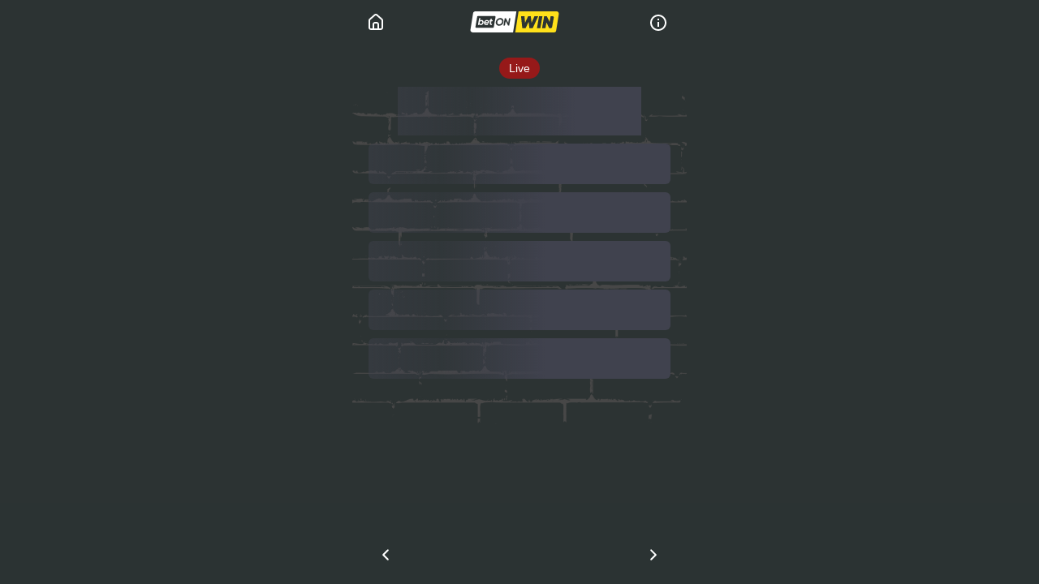

--- FILE ---
content_type: text/html; charset=UTF-8
request_url: https://betonwin.ru/world-cup-final
body_size: 9123
content:
<!DOCTYPE html><html lang="ru-RU"><head><script data-no-optimize="1">var litespeed_docref=sessionStorage.getItem("litespeed_docref");litespeed_docref&&(Object.defineProperty(document,"referrer",{get:function(){return litespeed_docref}}),sessionStorage.removeItem("litespeed_docref"));</script> <meta charset="UTF-8"><style id="litespeed-ccss">:root{--font-family:"Roboto Flex","Roboto",sans-serif;--font-size:14px;--line-height:normal;--header__height:56px;--text:#fff;--text__light:#95969c;--text__dark:#2b2d3a;--main:#fd0;--main__light:#faff00;--main__dark:#7d6c00;--bg:#2c3333;--bg__light:rgba(255,255,255,.1);--stroke:#d5d5d8;--box-bg-light:rgba(255,255,255,.1);--grad:linear-gradient(var(--main),var(--main__light));--red:#ff2a2a;--max-width-desk:412px}html{min-width:320px;scroll-behavior:smooth}body{font-family:var(--font-family);font-size:var(--font-size);color:var(--text);line-height:var(--line-height);background:var(--bg);padding:0 0 100px;margin:0}a{color:inherit;text-decoration:none}*{box-sizing:border-box}.container{max-width:1170px;min-width:280px;height:100%;padding:0 20px;margin:0 auto;position:relative}section{margin:15px 0}[class$=img] img{width:100%;height:100%;-o-object-fit:cover;object-fit:cover}.loading{animation-duration:2s;animation-fill-mode:forwards;animation-iteration-count:infinite;animation-name:placeHolderShimmer;animation-timing-function:linear;background:var(--box-bg-light);background:linear-gradient(to right,#40424e 0%,rgba(64,66,78,.2509803922) 38%,#40424e 54%);background-size:800px 640px}@keyframes placeHolderShimmer{0%{background-position:-400px 0}100%{background-position:400px 0}}body{padding-top:var(--header__height)}.header{width:100vw;height:var(--header__height);position:fixed;top:0;left:0;z-index:4}.header .container{display:flex;align-items:center;justify-content:space-between}.header__hint{width:30px;height:30px;display:flex;align-items:center;justify-content:center}.nav{width:100vw;background:rgba(44,51,51,.9);padding:15px 0;position:fixed;left:0;bottom:0;z-index:8}.nav__title{font-size:16px;color:#fff;text-align:center;line-height:24px;margin:0 0 4px;opacity:1}.nav__title.initing{opacity:0}.nav__content{display:flex;align-items:center;justify-content:space-between}.nav__dots{display:flex;align-items:center}.nav__next{width:42px;height:42px;background:url(/wp-content/themes/super6/assets/img/icons/arrow__right--w.svg) no-repeat 50%}.nav__prev{width:42px;height:42px;background:url(/wp-content/themes/super6/assets/img/icons/arrow__left--w.svg) no-repeat 50%}.quiz .container{display:flex;flex-direction:column;align-items:center;background-image:url(/wp-content/themes/super6/assets/img/kirpich.png);background-size:100%;background-repeat:no-repeat;background-position-y:40px}.quiz__content{width:100%}.quiz__item{display:none}.quiz__item.active{height:calc(100vh - 30px - 56px - 36px - 102px - 80px);height:calc(var(--vh,1vh)*100 - 30px - 56px - 36px - 100px);min-height:400px;display:flex;flex-direction:column}.quiz__date{line-height:26px;background:rgba(0,0,0,.5019607843);border-radius:16px;padding:0 12px;margin:0 0 10px}.quiz__date.live{color:#fff;background:rgba(255,0,0,.5019607843)}.quiz__intro{width:100%;max-width:300px;font-size:16px;text-align:center;line-height:20px;margin:0 auto 10px;min-height:60px;display:flex;justify-content:center;align-items:center}.question__placeholder{height:50px;border-radius:6px;margin:0 0 10px}@media (max-width:320px){.quiz__intro{font-size:14px;line-height:18px}}.modal_wind{width:100vw;height:100vh;height:calc(var(--vh,1vh)*100);min-width:320px;background:var(--bg);display:none;position:fixed;top:0;left:0;z-index:9;overflow:auto}.modal_wind__content{display:flex;flex-direction:column;align-items:center;padding:0 30px}.modal_wind__head{height:56px;display:flex;align-items:center;justify-content:center;margin:0 0 20px}.modal_wind__title{font-size:20px;font-weight:700}.modal_wind__close{width:32px;height:32px;background:url(/wp-content/themes/super6/assets/img/icons/close.svg) no-repeat 50%;position:absolute;top:12px;right:18px}.modal_wind__img{margin:0 0 10px}.modal_wind__img img{max-width:100%;height:auto}.modal_wind__rules{font-size:16px;line-height:24px;text-decoration:underline;background:url(/wp-content/themes/super6/assets/img/icons/info--w.svg) no-repeat 0 50%;padding:0 0 0 34px;margin:10px 0 30px}.modal_wind__sep{width:100%;height:1px;background:var(--box-bg-light);margin:0 0 20px}.gbox{text-align:center;background:var(--box-bg-light);border-radius:6px;padding:20px;margin:0 0 20px}.gbox__subtitle{font-size:20px;font-weight:700;text-transform:uppercase}.gbox__title{font-size:60px;font-weight:700;color:var(--main)}.gbox__title--white{color:#fff}.gbox--simple{background:0 0;padding:0}.gbox--simple .gbox__title{font-size:40px;margin:0 0 4px}@media screen and (min-width:900px){.container{max-width:var(--max-width-desk)}.modal_wind__content{max-width:var(--max-width-desk);margin:0 auto}}</style><link rel="preload" data-asynced="1" data-optimized="2" as="style" onload="this.onload=null;this.rel='stylesheet'" href="https://betonwin.ru/wp-content/litespeed/css/cea6dba14776072c564be87c258986eb.css?ver=60143" /><script data-optimized="1" type="litespeed/javascript" data-src="https://betonwin.ru/wp-content/plugins/litespeed-cache/assets/js/css_async.min.js"></script> <meta http-equiv="X-UA-Compatible" content="IE=edge"><meta name="viewport" content="width=device-width, initial-scale=1"><link rel="alternate" type="application/rdf+xml" title="RDF mapping" href="https://betonwin.ru/feed/rdf"><link rel="alternate" type="application/rss+xml" title="RSS" href="https://betonwin.ru/feed/rss"><link rel="alternate" type="application/rss+xml" title="Comments RSS" href="https://betonwin.ru/comments/feed"><link rel="pingback" href="https://betonwin.ru/xmlrpc.php" /><!--[if lt IE 9]> <script src="//html5shiv.googlecode.com/svn/trunk/html5.js"></script> <![endif]--><title>Конкурс-чемпионат-мира-финал &#8212; BetonWin</title><meta name='robots' content='max-image-preview:large' /><style>img:is([sizes="auto" i], [sizes^="auto," i]) { contain-intrinsic-size: 3000px 1500px }</style><link rel="alternate" type="application/rss+xml" title="BetonWin &raquo; Лента комментариев к &laquo;Конкурс-чемпионат-мира-финал&raquo;" href="https://betonwin.ru/world-cup-final/feed" /><style id='classic-theme-styles-inline-css' type='text/css'>/*! This file is auto-generated */
.wp-block-button__link{color:#fff;background-color:#32373c;border-radius:9999px;box-shadow:none;text-decoration:none;padding:calc(.667em + 2px) calc(1.333em + 2px);font-size:1.125em}.wp-block-file__button{background:#32373c;color:#fff;text-decoration:none}</style><link rel="https://api.w.org/" href="https://betonwin.ru/wp-json/" /><link rel="alternate" title="JSON" type="application/json" href="https://betonwin.ru/wp-json/wp/v2/posts/595" /><link rel="EditURI" type="application/rsd+xml" title="RSD" href="https://betonwin.ru/xmlrpc.php?rsd" /><link rel="canonical" href="https://betonwin.ru/world-cup-final" /><link rel='shortlink' href='https://betonwin.ru/?p=595' /><link rel="alternate" title="oEmbed (JSON)" type="application/json+oembed" href="https://betonwin.ru/wp-json/oembed/1.0/embed?url=https%3A%2F%2Fbetonwin.ru%2Fworld-cup-final" /><link rel="alternate" title="oEmbed (XML)" type="text/xml+oembed" href="https://betonwin.ru/wp-json/oembed/1.0/embed?url=https%3A%2F%2Fbetonwin.ru%2Fworld-cup-final&#038;format=xml" /><link rel="icon" href="https://betonwin.ru/wp-content/uploads/2022/09/cropped-betwin_favicon-2-32x32.png" sizes="32x32" /><link rel="icon" href="https://betonwin.ru/wp-content/uploads/2022/09/cropped-betwin_favicon-2-192x192.png" sizes="192x192" /><link rel="apple-touch-icon" href="https://betonwin.ru/wp-content/uploads/2022/09/cropped-betwin_favicon-2-180x180.png" /><meta name="msapplication-TileImage" content="https://betonwin.ru/wp-content/uploads/2022/09/cropped-betwin_favicon-2-270x270.png" /></head><body class="post-template-default single single-post postid-595 single-format-standard"><header class="header"><div class="container">
<a href="/" class="header__home">
<svg width="18" height="21" viewBox="0 0 18 21" fill="none" xmlns="http://www.w3.org/2000/svg"><path d="M17.0001 7.00001L11.0001 1.74001C10.4501 1.24805 9.73803 0.976074 9.00009 0.976074C8.26216 0.976074 7.55012 1.24805 7.00009 1.74001L1.00009 7.00001C0.682463 7.28408 0.428995 7.63256 0.256567 8.02225C0.0841385 8.41194 -0.00329256 8.83389 9.47941e-05 9.26001V18C9.47941e-05 18.7957 0.316165 19.5587 0.878775 20.1213C1.44138 20.6839 2.20445 21 3.00009 21H15.0001C15.7957 21 16.5588 20.6839 17.1214 20.1213C17.684 19.5587 18.0001 18.7957 18.0001 18V9.25001C18.0021 8.82557 17.9139 8.40555 17.7416 8.01769C17.5692 7.62983 17.3165 7.28296 17.0001 7.00001V7.00001ZM11.0001 19H7.00009V14C7.00009 13.7348 7.10545 13.4804 7.29299 13.2929C7.48052 13.1054 7.73488 13 8.00009 13H10.0001C10.2653 13 10.5197 13.1054 10.7072 13.2929C10.8947 13.4804 11.0001 13.7348 11.0001 14V19ZM16.0001 18C16.0001 18.2652 15.8947 18.5196 15.7072 18.7071C15.5197 18.8946 15.2653 19 15.0001 19H13.0001V14C13.0001 13.2044 12.684 12.4413 12.1214 11.8787C11.5588 11.3161 10.7957 11 10.0001 11H8.00009C7.20444 11 6.44138 11.3161 5.87877 11.8787C5.31617 12.4413 5.00009 13.2044 5.00009 14V19H3.00009C2.73488 19 2.48052 18.8946 2.29299 18.7071C2.10545 18.5196 2.00009 18.2652 2.00009 18V9.25001C2.00027 9.10802 2.03069 8.9677 2.08931 8.83839C2.14794 8.70907 2.23343 8.59372 2.3401 8.50001L8.34009 3.25001C8.52258 3.08969 8.75719 3.00127 9.00009 3.00127C9.243 3.00127 9.47761 3.08969 9.66009 3.25001L15.6601 8.50001C15.7668 8.59372 15.8523 8.70907 15.9109 8.83839C15.9695 8.9677 15.9999 9.10802 16.0001 9.25001V18Z" fill="white"/></svg>
</a>
<a href="/" class="logo">
<img data-lazyloaded="1" src="[data-uri]" data-src="https://betonwin.ru/wp-content/themes/super6/assets/img/logo.svg" width="110" height="26" alt="BetOn Win">
</a><div class="header__hint" data-control="modal_wind--info" data-lock="body">
<svg width="20" height="20" viewBox="0 0 20 20" fill="none" xmlns="http://www.w3.org/2000/svg"><path d="M9 7H11V5H9V7ZM10 18C5.59 18 2 14.41 2 10C2 5.59 5.59 2 10 2C14.41 2 18 5.59 18 10C18 14.41 14.41 18 10 18ZM10 0C8.68678 0 7.38642 0.258658 6.17317 0.761205C4.95991 1.26375 3.85752 2.00035 2.92893 2.92893C1.05357 4.8043 0 7.34784 0 10C0 12.6522 1.05357 15.1957 2.92893 17.0711C3.85752 17.9997 4.95991 18.7362 6.17317 19.2388C7.38642 19.7413 8.68678 20 10 20C12.6522 20 15.1957 18.9464 17.0711 17.0711C18.9464 15.1957 20 12.6522 20 10C20 8.68678 19.7413 7.38642 19.2388 6.17317C18.7362 4.95991 17.9997 3.85752 17.0711 2.92893C16.1425 2.00035 15.0401 1.26375 13.8268 0.761205C12.6136 0.258658 11.3132 0 10 0ZM9 15H11V9H9V15Z" fill="white"/></svg></div></div></header><section class="quiz"><div class="container"><div class="quiz__date live">Live</div><div class="quiz__content live" id="quiz__content" data-log="0"><div class="quiz__item active"><div class="quiz__intro loading"></div><div class="question__placeholder loading"></div><div class="question__placeholder loading"></div><div class="question__placeholder loading"></div><div class="question__placeholder loading"></div><div class="question__placeholder loading"></div></div></div></div></section><nav class="nav"><div class="container"><div class="nav__title initing">отвечено <span class="nav__answered">0</span> из <span class="nav__total">0</span></div><div class="nav__content"><div class="nav__prev"></div><div class="nav__dots"></div><div class="nav__next"></div></div></div></nav><div class="modal_wind modal_wind--info"><div class="modal_wind__content"><div class="modal_wind__head"><div class="modal_wind__title">Правила турнира</div><div class="modal_wind__close" data-control="modal_wind--info" data-lock="body"></div></div><div class="modal_wind__img">
<img data-lazyloaded="1" src="[data-uri]" data-src="https://betonwin.ru/wp-content/themes/super6/assets/img/cup.svg" loading="lazy"></div><div class="gbox"><div class="gbox__subtitle">Джекпот</div><div class="gbox__title">15 000</div><div class="gbox__hint">Угадай 6 из 6, чтобы выиграть</div></div><div class="gbox gbox--simple"><div class="gbox__subtitle">Гарантированный приз</div><div class="gbox__title">500</div><div class="gbox__hint">Каждому участнику, угадавшему максимальное количество результатов в турнире.</div></div><div class="modal_wind__sep"></div><div class="gbox gbox--simple"><div class="gbox__subtitle">один правильный прогноз</div><div class="gbox__title gbox__title--white">1 очко</div></div>
<a href="/game-rules" class="modal_wind__rules" target="_blank">Правила и условия игры</a></div></div>
 <script  type="litespeed/javascript">(function(m,e,t,r,i,k,a){m[i]=m[i]||function(){(m[i].a=m[i].a||[]).push(arguments)};m[i].l=1*new Date();for(var j=0;j<document.scripts.length;j++){if(document.scripts[j].src===r){return}}
k=e.createElement(t),a=e.getElementsByTagName(t)[0],k.async=1,k.src=r,a.parentNode.insertBefore(k,a)})(window,document,"script","https://mc.yandex.ru/metrika/tag.js","ym");ym(90557263,"init",{clickmap:!0,trackLinks:!0,accurateTrackBounce:!0,webvisor:!0,triggerEvent:!0})</script> <noscript><div><img src="https://mc.yandex.ru/watch/90557263" style="position:absolute; left:-9999px;" alt="" /></div></noscript>
 <script id="main-js-extra" type="litespeed/javascript">var ajax={"url":"https:\/\/betonwin.ru\/wp-admin\/admin-ajax.php"};var post={"id":"595"};var user={"id":"0"}</script> <script data-no-optimize="1">!function(t,e){"object"==typeof exports&&"undefined"!=typeof module?module.exports=e():"function"==typeof define&&define.amd?define(e):(t="undefined"!=typeof globalThis?globalThis:t||self).LazyLoad=e()}(this,function(){"use strict";function e(){return(e=Object.assign||function(t){for(var e=1;e<arguments.length;e++){var n,a=arguments[e];for(n in a)Object.prototype.hasOwnProperty.call(a,n)&&(t[n]=a[n])}return t}).apply(this,arguments)}function i(t){return e({},it,t)}function o(t,e){var n,a="LazyLoad::Initialized",i=new t(e);try{n=new CustomEvent(a,{detail:{instance:i}})}catch(t){(n=document.createEvent("CustomEvent")).initCustomEvent(a,!1,!1,{instance:i})}window.dispatchEvent(n)}function l(t,e){return t.getAttribute(gt+e)}function c(t){return l(t,bt)}function s(t,e){return function(t,e,n){e=gt+e;null!==n?t.setAttribute(e,n):t.removeAttribute(e)}(t,bt,e)}function r(t){return s(t,null),0}function u(t){return null===c(t)}function d(t){return c(t)===vt}function f(t,e,n,a){t&&(void 0===a?void 0===n?t(e):t(e,n):t(e,n,a))}function _(t,e){nt?t.classList.add(e):t.className+=(t.className?" ":"")+e}function v(t,e){nt?t.classList.remove(e):t.className=t.className.replace(new RegExp("(^|\\s+)"+e+"(\\s+|$)")," ").replace(/^\s+/,"").replace(/\s+$/,"")}function g(t){return t.llTempImage}function b(t,e){!e||(e=e._observer)&&e.unobserve(t)}function p(t,e){t&&(t.loadingCount+=e)}function h(t,e){t&&(t.toLoadCount=e)}function n(t){for(var e,n=[],a=0;e=t.children[a];a+=1)"SOURCE"===e.tagName&&n.push(e);return n}function m(t,e){(t=t.parentNode)&&"PICTURE"===t.tagName&&n(t).forEach(e)}function a(t,e){n(t).forEach(e)}function E(t){return!!t[st]}function I(t){return t[st]}function y(t){return delete t[st]}function A(e,t){var n;E(e)||(n={},t.forEach(function(t){n[t]=e.getAttribute(t)}),e[st]=n)}function k(a,t){var i;E(a)&&(i=I(a),t.forEach(function(t){var e,n;e=a,(t=i[n=t])?e.setAttribute(n,t):e.removeAttribute(n)}))}function L(t,e,n){_(t,e.class_loading),s(t,ut),n&&(p(n,1),f(e.callback_loading,t,n))}function w(t,e,n){n&&t.setAttribute(e,n)}function x(t,e){w(t,ct,l(t,e.data_sizes)),w(t,rt,l(t,e.data_srcset)),w(t,ot,l(t,e.data_src))}function O(t,e,n){var a=l(t,e.data_bg_multi),i=l(t,e.data_bg_multi_hidpi);(a=at&&i?i:a)&&(t.style.backgroundImage=a,n=n,_(t=t,(e=e).class_applied),s(t,ft),n&&(e.unobserve_completed&&b(t,e),f(e.callback_applied,t,n)))}function N(t,e){!e||0<e.loadingCount||0<e.toLoadCount||f(t.callback_finish,e)}function C(t,e,n){t.addEventListener(e,n),t.llEvLisnrs[e]=n}function M(t){return!!t.llEvLisnrs}function z(t){if(M(t)){var e,n,a=t.llEvLisnrs;for(e in a){var i=a[e];n=e,i=i,t.removeEventListener(n,i)}delete t.llEvLisnrs}}function R(t,e,n){var a;delete t.llTempImage,p(n,-1),(a=n)&&--a.toLoadCount,v(t,e.class_loading),e.unobserve_completed&&b(t,n)}function T(o,r,c){var l=g(o)||o;M(l)||function(t,e,n){M(t)||(t.llEvLisnrs={});var a="VIDEO"===t.tagName?"loadeddata":"load";C(t,a,e),C(t,"error",n)}(l,function(t){var e,n,a,i;n=r,a=c,i=d(e=o),R(e,n,a),_(e,n.class_loaded),s(e,dt),f(n.callback_loaded,e,a),i||N(n,a),z(l)},function(t){var e,n,a,i;n=r,a=c,i=d(e=o),R(e,n,a),_(e,n.class_error),s(e,_t),f(n.callback_error,e,a),i||N(n,a),z(l)})}function G(t,e,n){var a,i,o,r,c;t.llTempImage=document.createElement("IMG"),T(t,e,n),E(c=t)||(c[st]={backgroundImage:c.style.backgroundImage}),o=n,r=l(a=t,(i=e).data_bg),c=l(a,i.data_bg_hidpi),(r=at&&c?c:r)&&(a.style.backgroundImage='url("'.concat(r,'")'),g(a).setAttribute(ot,r),L(a,i,o)),O(t,e,n)}function D(t,e,n){var a;T(t,e,n),a=e,e=n,(t=It[(n=t).tagName])&&(t(n,a),L(n,a,e))}function V(t,e,n){var a;a=t,(-1<yt.indexOf(a.tagName)?D:G)(t,e,n)}function F(t,e,n){var a;t.setAttribute("loading","lazy"),T(t,e,n),a=e,(e=It[(n=t).tagName])&&e(n,a),s(t,vt)}function j(t){t.removeAttribute(ot),t.removeAttribute(rt),t.removeAttribute(ct)}function P(t){m(t,function(t){k(t,Et)}),k(t,Et)}function S(t){var e;(e=At[t.tagName])?e(t):E(e=t)&&(t=I(e),e.style.backgroundImage=t.backgroundImage)}function U(t,e){var n;S(t),n=e,u(e=t)||d(e)||(v(e,n.class_entered),v(e,n.class_exited),v(e,n.class_applied),v(e,n.class_loading),v(e,n.class_loaded),v(e,n.class_error)),r(t),y(t)}function $(t,e,n,a){var i;n.cancel_on_exit&&(c(t)!==ut||"IMG"===t.tagName&&(z(t),m(i=t,function(t){j(t)}),j(i),P(t),v(t,n.class_loading),p(a,-1),r(t),f(n.callback_cancel,t,e,a)))}function q(t,e,n,a){var i,o,r=(o=t,0<=pt.indexOf(c(o)));s(t,"entered"),_(t,n.class_entered),v(t,n.class_exited),i=t,o=a,n.unobserve_entered&&b(i,o),f(n.callback_enter,t,e,a),r||V(t,n,a)}function H(t){return t.use_native&&"loading"in HTMLImageElement.prototype}function B(t,i,o){t.forEach(function(t){return(a=t).isIntersecting||0<a.intersectionRatio?q(t.target,t,i,o):(e=t.target,n=t,a=i,t=o,void(u(e)||(_(e,a.class_exited),$(e,n,a,t),f(a.callback_exit,e,n,t))));var e,n,a})}function J(e,n){var t;et&&!H(e)&&(n._observer=new IntersectionObserver(function(t){B(t,e,n)},{root:(t=e).container===document?null:t.container,rootMargin:t.thresholds||t.threshold+"px"}))}function K(t){return Array.prototype.slice.call(t)}function Q(t){return t.container.querySelectorAll(t.elements_selector)}function W(t){return c(t)===_t}function X(t,e){return e=t||Q(e),K(e).filter(u)}function Y(e,t){var n;(n=Q(e),K(n).filter(W)).forEach(function(t){v(t,e.class_error),r(t)}),t.update()}function t(t,e){var n,a,t=i(t);this._settings=t,this.loadingCount=0,J(t,this),n=t,a=this,Z&&window.addEventListener("online",function(){Y(n,a)}),this.update(e)}var Z="undefined"!=typeof window,tt=Z&&!("onscroll"in window)||"undefined"!=typeof navigator&&/(gle|ing|ro)bot|crawl|spider/i.test(navigator.userAgent),et=Z&&"IntersectionObserver"in window,nt=Z&&"classList"in document.createElement("p"),at=Z&&1<window.devicePixelRatio,it={elements_selector:".lazy",container:tt||Z?document:null,threshold:300,thresholds:null,data_src:"src",data_srcset:"srcset",data_sizes:"sizes",data_bg:"bg",data_bg_hidpi:"bg-hidpi",data_bg_multi:"bg-multi",data_bg_multi_hidpi:"bg-multi-hidpi",data_poster:"poster",class_applied:"applied",class_loading:"litespeed-loading",class_loaded:"litespeed-loaded",class_error:"error",class_entered:"entered",class_exited:"exited",unobserve_completed:!0,unobserve_entered:!1,cancel_on_exit:!0,callback_enter:null,callback_exit:null,callback_applied:null,callback_loading:null,callback_loaded:null,callback_error:null,callback_finish:null,callback_cancel:null,use_native:!1},ot="src",rt="srcset",ct="sizes",lt="poster",st="llOriginalAttrs",ut="loading",dt="loaded",ft="applied",_t="error",vt="native",gt="data-",bt="ll-status",pt=[ut,dt,ft,_t],ht=[ot],mt=[ot,lt],Et=[ot,rt,ct],It={IMG:function(t,e){m(t,function(t){A(t,Et),x(t,e)}),A(t,Et),x(t,e)},IFRAME:function(t,e){A(t,ht),w(t,ot,l(t,e.data_src))},VIDEO:function(t,e){a(t,function(t){A(t,ht),w(t,ot,l(t,e.data_src))}),A(t,mt),w(t,lt,l(t,e.data_poster)),w(t,ot,l(t,e.data_src)),t.load()}},yt=["IMG","IFRAME","VIDEO"],At={IMG:P,IFRAME:function(t){k(t,ht)},VIDEO:function(t){a(t,function(t){k(t,ht)}),k(t,mt),t.load()}},kt=["IMG","IFRAME","VIDEO"];return t.prototype={update:function(t){var e,n,a,i=this._settings,o=X(t,i);{if(h(this,o.length),!tt&&et)return H(i)?(e=i,n=this,o.forEach(function(t){-1!==kt.indexOf(t.tagName)&&F(t,e,n)}),void h(n,0)):(t=this._observer,i=o,t.disconnect(),a=t,void i.forEach(function(t){a.observe(t)}));this.loadAll(o)}},destroy:function(){this._observer&&this._observer.disconnect(),Q(this._settings).forEach(function(t){y(t)}),delete this._observer,delete this._settings,delete this.loadingCount,delete this.toLoadCount},loadAll:function(t){var e=this,n=this._settings;X(t,n).forEach(function(t){b(t,e),V(t,n,e)})},restoreAll:function(){var e=this._settings;Q(e).forEach(function(t){U(t,e)})}},t.load=function(t,e){e=i(e);V(t,e)},t.resetStatus=function(t){r(t)},Z&&function(t,e){if(e)if(e.length)for(var n,a=0;n=e[a];a+=1)o(t,n);else o(t,e)}(t,window.lazyLoadOptions),t});!function(e,t){"use strict";function a(){t.body.classList.add("litespeed_lazyloaded")}function n(){console.log("[LiteSpeed] Start Lazy Load Images"),d=new LazyLoad({elements_selector:"[data-lazyloaded]",callback_finish:a}),o=function(){d.update()},e.MutationObserver&&new MutationObserver(o).observe(t.documentElement,{childList:!0,subtree:!0,attributes:!0})}var d,o;e.addEventListener?e.addEventListener("load",n,!1):e.attachEvent("onload",n)}(window,document);</script><script data-no-optimize="1">var litespeed_vary=document.cookie.replace(/(?:(?:^|.*;\s*)_lscache_vary\s*\=\s*([^;]*).*$)|^.*$/,"");litespeed_vary||fetch("/wp-content/plugins/litespeed-cache/guest.vary.php",{method:"POST",cache:"no-cache",redirect:"follow"}).then(e=>e.json()).then(e=>{console.log(e),e.hasOwnProperty("reload")&&"yes"==e.reload&&(sessionStorage.setItem("litespeed_docref",document.referrer),window.location.reload(!0))});</script><script data-optimized="1" type="litespeed/javascript" data-src="https://betonwin.ru/wp-content/litespeed/js/fcfc6975122893b4e208df804b151a68.js?ver=60143"></script><script>const litespeed_ui_events=["mouseover","click","keydown","wheel","touchmove","touchstart"];var urlCreator=window.URL||window.webkitURL;function litespeed_load_delayed_js_force(){console.log("[LiteSpeed] Start Load JS Delayed"),litespeed_ui_events.forEach(e=>{window.removeEventListener(e,litespeed_load_delayed_js_force,{passive:!0})}),document.querySelectorAll("iframe[data-litespeed-src]").forEach(e=>{e.setAttribute("src",e.getAttribute("data-litespeed-src"))}),"loading"==document.readyState?window.addEventListener("DOMContentLoaded",litespeed_load_delayed_js):litespeed_load_delayed_js()}litespeed_ui_events.forEach(e=>{window.addEventListener(e,litespeed_load_delayed_js_force,{passive:!0})});async function litespeed_load_delayed_js(){let t=[];for(var d in document.querySelectorAll('script[type="litespeed/javascript"]').forEach(e=>{t.push(e)}),t)await new Promise(e=>litespeed_load_one(t[d],e));document.dispatchEvent(new Event("DOMContentLiteSpeedLoaded")),window.dispatchEvent(new Event("DOMContentLiteSpeedLoaded"))}function litespeed_load_one(t,e){console.log("[LiteSpeed] Load ",t);var d=document.createElement("script");d.addEventListener("load",e),d.addEventListener("error",e),t.getAttributeNames().forEach(e=>{"type"!=e&&d.setAttribute("data-src"==e?"src":e,t.getAttribute(e))});let a=!(d.type="text/javascript");!d.src&&t.textContent&&(d.src=litespeed_inline2src(t.textContent),a=!0),t.after(d),t.remove(),a&&e()}function litespeed_inline2src(t){try{var d=urlCreator.createObjectURL(new Blob([t.replace(/^(?:<!--)?(.*?)(?:-->)?$/gm,"$1")],{type:"text/javascript"}))}catch(e){d="data:text/javascript;base64,"+btoa(t.replace(/^(?:<!--)?(.*?)(?:-->)?$/gm,"$1"))}return d}</script></body></html>
<!-- Page optimized by LiteSpeed Cache @2026-01-20 22:55:25 -->

<!-- Page cached by LiteSpeed Cache 6.5.3 on 2026-01-20 22:55:25 -->
<!-- Guest Mode -->
<!-- QUIC.cloud CCSS loaded ✅ /ccss/26c1e14a8613397900f0fd705f455a8b.css -->
<!-- QUIC.cloud UCSS in queue -->

--- FILE ---
content_type: text/css
request_url: https://betonwin.ru/wp-content/litespeed/css/cea6dba14776072c564be87c258986eb.css?ver=60143
body_size: 3182
content:
:root{--font-family:"Roboto Flex","Roboto",sans-serif;--font-size:14px;--line-height:normal;--header__height:56px;--text:#fff;--text__light:#95969c;--text__dark:#2b2d3a;--main:#fd0;--main__light:#faff00;--main__dark:#7d6c00;--bg:#2c3333;--bg__light:rgba(255,255,255,.1);--stroke:#d5d5d8;--box-bg-light:rgba(255,255,255,.1);--grad:linear-gradient(var(--main),var(--main__light));--red:#ff2a2a;--max-width-desk:412px}html{min-width:320px;scroll-behavior:smooth}body{font-family:var(--font-family);font-size:var(--font-size);color:var(--text);line-height:var(--line-height);background:var(--bg);padding:0 0 100px;margin:0}body.locked{overflow:hidden}a{color:inherit;text-decoration:none}*{box-sizing:border-box}.container{max-width:1170px;min-width:280px;height:100%;padding:0 20px;margin:0 auto;position:relative}.row{display:flex;flex-wrap:wrap;margin:0 -15px}.col{width:100%}[class^=col]{padding:0 15px}section{margin:15px 0}[class$=img] img{width:100%;height:100%;-o-object-fit:cover;object-fit:cover}[data-bg]{background-repeat:no-repeat;background-position:50%;background-size:cover}[data-bg].contain{background-size:contain}[class^=col]:last-child [class$=item]{border:none}.hidden{display:none}.loading{animation-duration:2s;animation-fill-mode:forwards;animation-iteration-count:infinite;animation-name:placeHolderShimmer;animation-timing-function:linear;background:var(--box-bg-light);background:linear-gradient(to right,#40424e 0%,rgba(64,66,78,.2509803922) 38%,#40424e 54%);background-size:800px 640px}.tab{display:none}.tab.active{display:block}.tab__nav{display:none}.tab__nav.active{display:block}@keyframes placeHolderShimmer{0%{background-position:-400px 0}100%{background-position:400px 0}}div.loaded{background-image:url(/wp-content/themes/super6/assets/img/loader.svg);background-repeat:no-repeat;background-position:50%;color:rgba(0,0,0,0)}.modal__backdrop{position:fixed;top:0;right:0;bottom:0;left:0;background:rgba(0,0,0,.5);opacity:0;z-index:-1;pointer-events:none;transition:opacity0 .2s ease-in}.modal__content{position:relative;width:300px;transition:opacity .3s ease-in;display:flex;flex-direction:column;background-color:#2c3333;background-clip:padding-box;border-radius:5px;max-width:380px;min-height:230px;margin:0 auto;top:50%;transform:translateY(-50%);padding:20px}.modal.modal__show .modal__backdrop,.modal.modal__show.modal__content{opacity:1;z-index:1050;pointer-events:auto;overflow-y:auto}.modal__header{display:flex;justify-content:space-between;position:relative}.modal__title{font-size:18px;line-height:20px;font-weight:700;text-align:center;width:100%;padding:0 20px}.modal__btn-close{float:right;font-size:28px;color:#fff;text-decoration:none;top:-11px;position:absolute;right:0}.modal__btn-close:focus,.modal__btn-close:hover{text-decoration:none;cursor:pointer;opacity:.75}.modal__body{position:relative;flex:1 1 auto;padding:10px 0;align-items:center;text-align:center;justify-content:center;display:flex;flex-direction:column;color:#fff}.modal__body span{width:100%}.modal__footer{display:flex;align-items:center;justify-content:center}.modal__footer .btn{background:#fd0;border-radius:5px;padding:8px 20px;border:none;font-size:16px;font-weight:700;cursor:pointer;color:var(--bg)}.modal__footer .btn:hover{opacity:.5}.modal__footer .btn__promocode_yes,.modal__footer .btn__promocode_no{margin:0 auto}.modal_promo_text,.modal_promo_code,.modal_promo_link{display:block;width:100%;color:#fff}.modal_promo_code{border:1px dashed #fff;line-height:28px;margin:0 0 10px}.modal_promo_link{font-size:16px;color:var(--text__dark);font-weight:700;line-height:40px;background:var(--main)}body{padding-top:var(--header__height)}.header{width:100vw;height:var(--header__height);position:fixed;top:0;left:0;z-index:4}.header .container{display:flex;align-items:center;justify-content:space-between}.header__hint{width:30px;height:30px;display:flex;align-items:center;justify-content:center;cursor:pointer}.nav{width:100vw;background:rgba(44,51,51,.9);padding:15px 0;position:fixed;left:0;bottom:0;z-index:8}.nav__title{font-size:16px;color:#fff;text-align:center;line-height:24px;margin:0 0 4px;opacity:1;transition:opacity .4s}.nav__title.initing{opacity:0;transition:0s}.nav__content{display:flex;align-items:center;justify-content:space-between}.nav__dots{display:flex;align-items:center}.nav__dot{width:10px;height:10px;background:rgba(255,255,255,.3019607843);border-radius:50%;margin:0 4px;box-sizing:content-box}.nav__dot.active{background:#fff;border:1px solid #fff;margin:0 3px}.nav__dot.answered{background:var(--main)}.nav__next{width:42px;height:42px;background:url(/wp-content/themes/super6/assets/img/icons/arrow__right--w.svg) no-repeat 50%;cursor:pointer}.nav__prev{width:42px;height:42px;background:url(/wp-content/themes/super6/assets/img/icons/arrow__left--w.svg) no-repeat 50%;cursor:pointer}.nav__confirm{font-size:16px;color:var(--text__dark);font-weight:700;line-height:40px;background:#00ff86;border-radius:6px;padding:0 15px;display:inline-block;cursor:pointer;transition:.4s}.nav__confirm.active{color:rgba(255,255,255,0);background:url(/wp-content/themes/super6/assets/img/loader.svg) no-repeat 50% #00ff86;background-size:42px}.quiz .container{display:flex;flex-direction:column;align-items:center;background-image:url(/wp-content/themes/super6/assets/img/kirpich.png);background-size:100%;background-repeat:no-repeat;background-position-y:40px}.quiz__content{width:100%}.quiz__content.live{pointer-events:none !important}.quiz__content.checking{opacity:.5;pointer-events:none !important}.quiz__item{display:none}.quiz__item.active{height:calc(100vh - 30px - 56px - 36px - 102px - 80px);height:calc(var(--vh,1vh)*100 - 30px - 56px - 36px - 100px);min-height:400px;display:flex;flex-direction:column}.quiz__item[data-type=onetwo]{min-height:285px}.quiz__item[data-type=onetwo] .team__content{min-height:130px;padding:0 0 10px}.quiz__date{line-height:26px;background:rgba(0,0,0,.5019607843);border-radius:16px;padding:0 12px;margin:0 0 10px}.quiz__date.live{color:#fff;background:rgba(255,0,0,.5019607843)}.quiz__intro{width:100%;max-width:300px;font-size:16px;text-align:center;line-height:20px;margin:0 auto 10px;min-height:60px;display:flex;justify-content:center;align-items:center}.quiz__vs{position:absolute;width:30px;height:90px;background-image:url(/wp-content/themes/super6/assets/img/vs.png);background-size:100%;background-repeat:no-repeat;left:50%;transform:translateX(-50%);top:31px}.question__item{min-height:44px;color:var(--text__dark);background:#fff;border-radius:6px;display:flex;align-items:center;padding:10px 15px;margin:0 0 10px;cursor:pointer;position:relative;z-index:1;overflow:hidden;animation:fadeInUp 1s forwards}.question__item:after{content:"";width:0;height:100%;background:var(--main);border-radius:6px;position:absolute;top:0;left:0;z-index:-1;transition:.4s}.question__item.active{box-shadow:0 0 0 2px #faff00,0 4px 10px rgba(250,255,0,.5019607843)}.question__item.active:after{width:100%}.question__item.active .question__line{background:#fff}.question__item.active .question__check{background:url(/wp-content/themes/super6/assets/img/icons/check.svg) no-repeat 50%;border:2px solid #1a1a1a}.question__id{font-size:18px;line-height:30px;margin:0 16px 0 0}.question__title{font-size:16px;font-weight:700;margin:0 0 2px}.question__middle{flex-grow:1}.question__hint{display:flex;align-items:flex-end}.question__linewrap{height:4px;background:rgba(43,45,58,.05);border-radius:2px;flex-grow:1}.question__line{width:1%;height:100%;background:var(--main);border-radius:2px}.question__percent{line-height:12px;margin:0 8px 0 0}.question__check{width:20px;height:20px;border:2px solid var(--stroke);border-radius:50%;flex:0 0 20px;margin:0 0 0 10px}.question__placeholder{height:50px;border-radius:6px;margin:0 0 10px}.team__content{width:100%;min-height:150px;display:flex;justify-content:space-between;margin:0 auto;padding:0 0 30px;position:relative;overflow:hidden}.team__content.draw:after{content:"ничья";color:var(--text__dark);font-weight:700;line-height:18px;text-transform:uppercase;background:var(--main);border-radius:3px;padding:0 8px;position:absolute;top:68px;left:50%;transform:translateX(-50%)}.team__item{text-align:center;flex:1 1 0;position:relative}.team__item.active .team__win{display:block;width:122px;height:84px;position:absolute;bottom:0;left:50%;transform:translateX(-50%);background-color:rgba(255,255,255,.2);border-radius:5px;border:2px solid #fd0;z-index:0}.team__item.active .team__goals{opacity:1}.team__item img{z-index:2;position:relative}.team__title{height:32px;font-size:16px;margin:0 0 10px;overflow:hidden;font-weight:700;display:flex;justify-content:center;align-items:center}.team__win{font-size:13px;color:var(--text__dark);font-weight:700;text-transform:uppercase;display:none}.team__win span{position:absolute;bottom:-12px;left:27px;background:var(--main);border-radius:3px;padding:2px 5px}.team__goals{height:20px;font-size:20px;font-weight:700;margin:4px 0 0;opacity:0}.match__content{text-align:center;margin:35px 0 0}.match__draw{font-size:18px;font-weight:700;line-height:36px;border:2px solid #fff;border-radius:20px;padding:0 58px;margin:0 0 10px;display:inline-block;cursor:pointer}.match__draw.active{color:var(--text__dark);background:var(--main);border-color:#faff00;box-shadow:0 4px 10px rgba(250,255,0,.5019607843)}.match__hint{font-size:14px;margin:10px 0;font-weight:700}.match__hint.opacity{opacity:0}.mslider{width:100%;display:flex;padding:0 0 20px;overflow:scroll;animation:fadeInUp 1s forwards}.mslider__content{width:100%;position:relative;overflow:hidden}.mslider__content:before{content:"";width:80px;height:100%;background:linear-gradient(to right,#2b2d3a,rgba(0,0,0,0));position:absolute;top:0;left:0;z-index:1;pointer-events:none !important}.mslider__content:after{content:"";width:80px;height:100%;background:linear-gradient(to right,rgba(0,0,0,0),#2b2d3a);position:absolute;top:0;right:0;z-index:1;pointer-events:none !important}.mslider__item{width:52px;height:52px;font-family:"Roboto Condensed",sans-serif;font-size:40px;text-align:center;line-height:52px;flex:0 0 52px;margin:0 4px;position:relative;cursor:pointer}.mslider__item:after{content:"";width:100%;height:100%;background:rgba(255,255,255,.3019607843);border-radius:50%;position:absolute;top:0;left:0;transform:scale(0);transform-origin:50%;transition:.4s}.mslider__item.active{color:var(--main)}.mslider__item.active:after{transform:scale(1)}.mslider__item--scroll{background:url(/wp-content/themes/super6/assets/img/icons/hand.svg) no-repeat 50%}.mslider__placeholder{width:calc(50% - 34px);height:52px;flex:0 0 calc(50% - 34px)}.onetwo__content{display:flex;flex-wrap:wrap;margin:29px 0 0;animation:fadeInUp 1s forwards}.onetwo__title{width:100%;font-size:16px;color:var(--main);font-weight:700;text-align:center;text-transform:uppercase;margin:0 0 10px}.onetwo__item{width:35%;height:54px;font-size:18px;color:var(--text__dark);font-weight:700;text-align:center;background:#fff;border-right:2px solid var(--bg) !important;border-radius:6px 0 0 6px;display:flex;flex:0 0 40%;align-items:center;justify-content:center;transition:.4s;cursor:pointer}.onetwo__item.active{color:var(--text__dark);background:var(--main);border-color:#faff00;box-shadow:0 4px 10px rgba(250,255,0,.5019607843)}.onetwo__items{display:flex}.onetwo__draw{border-radius:0;flex:0 0 20%}.onetwo__second{border-right:none !important;border-radius:0 6px 6px 0}.mchoices{display:none;flex-wrap:wrap;justify-content:space-around;margin:0 -10px}.mchoices.opacity{opacity:.5;display:flex}.mchoices.active{display:flex}.mchoice__item{background:#fff;color:var(--text__dark);padding:10px 20px;border-radius:5px;font-size:30px;font-weight:700;margin:0 5px 5px;min-width:72px;cursor:pointer}.mchoice__item.active{color:var(--text__dark);background:var(--main);border-color:#faff00;box-shadow:0 4px 10px rgba(250,255,0,.5019607843)}@keyframes fadeInUp{0%{opacity:0;transform:translateY(10px) rgba(254,254,254,.5019607843)}100%{opacity:1;transform:translateY(0)}}@media(max-width:360px){.team__title{font-size:18px}.onetwo__item{font-size:16px}}@media(max-width:320px){.quiz__intro{font-size:14px;line-height:18px}.question__title{font-size:14px}}.modal_wind{width:100vw;height:100vh;height:calc(var(--vh,1vh)*100);min-width:320px;background:var(--bg);display:none;position:fixed;top:0;left:0;z-index:9;overflow:auto}.modal_wind.active{display:block}.modal_wind__content{display:flex;flex-direction:column;align-items:center;padding:0 30px}.modal_wind__head{height:56px;display:flex;align-items:center;justify-content:center;margin:0 0 20px}.modal_wind__title{font-size:20px;font-weight:700}.modal_wind__subtitle{width:100%;font-size:20px;font-weight:700;text-align:left;margin:0 0 10px}.modal_wind__text{width:100%;font-size:14px;text-align:left;line-height:16px;margin:0 0 20px}.modal_wind__close{width:32px;height:32px;background:url(/wp-content/themes/super6/assets/img/icons/close.svg) no-repeat 50%;position:absolute;top:12px;right:18px;cursor:pointer}.modal_wind__img{margin:0 0 10px}.modal_wind__img img{max-width:100%;height:auto}.modal_wind__rules{font-size:16px;line-height:24px;text-decoration:underline;background:url(/wp-content/themes/super6/assets/img/icons/info--w.svg) no-repeat 0 50%;padding:0 0 0 34px;margin:10px 0 30px}.modal_wind__contact{width:100%;text-align:center;background:var(--bg__light);border-radius:6px;padding:20px;margin:0 0 20px}.modal_wind__contact span{font-size:12px;color:var(--text__light);margin:0 0 10px;display:block}.modal_wind__contact a{font-size:18px}.modal_wind__sep{width:100%;height:1px;background:var(--box-bg-light);margin:0 0 20px}.modal_wind--full{padding-top:var(--header__height)}.modal_wind--full .modal_wind__content{height:100%;padding:0}.modal_wind__bbox{border:2px solid #fff;border-radius:6px;padding:15px;margin:20px 0}.modal_wind__btext{font-size:16px;color:#fff;line-height:20px}.modal_wind hr{width:100%;margin:0 0 20px;border:none;border-top:1px solid var(--bg__light)}.gbox{text-align:center;background:var(--box-bg-light);border-radius:6px;padding:20px;margin:0 0 20px}.gbox__subtitle{font-size:20px;font-weight:700;text-transform:uppercase}.gbox__title{font-size:60px;font-weight:700;color:var(--main)}.gbox__title--white{color:#fff}.gbox--simple{background:0 0;padding:0}.gbox--simple .gbox__title{font-size:40px;margin:0 0 4px}.teleg_welcom{width:100%;text-align:center;background:var(--box-bg-light);border-radius:5px;padding:10px}.teleg_welcom a{background:#1c93e3;border-radius:22px;display:inline-block;padding:13px 25px;font-weight:700;font-size:18px}.teleg_welcom a:before{content:"";background:url(/wp-content/themes/super6/assets/img/icons/teleg.svg) no-repeat 50%;width:22px;display:inline-block;height:18px;vertical-align:-2px;margin-right:5px}.teleg_welcom p{margin:0 0 10px}.modal__content .teleg_welcom{margin-top:20px}@media screen and (min-width:900px){.container{max-width:var(--max-width-desk)}.tour--wide .container{max-width:928px;display:flex;flex-wrap:wrap;padding:0 80px}.tour__slider{width:100%;display:flex;overflow:hidden}.tour__item{width:49%;height:380px;flex:0 0 49%;margin:0 1% 1% 0;transition:transform .4s}.tour__next,.tour__prev{display:none;width:50px;height:50px;border-radius:50%;position:absolute;top:50%;transform:translateY(-50%);cursor:pointer}.tour__next{background:url(/wp-content/themes/super6/assets/img/icons/arrow__right.svg) no-repeat 50% var(--main);right:10px}.tour__prev{background:url(/wp-content/themes/super6/assets/img/icons/arrow__left.svg) no-repeat 50% var(--main);left:10px}.modal_wind__content{max-width:var(--max-width-desk);margin:0 auto}.mslider{justify-content:center}.mslider__content{width:auto;margin:0 -200px}.mslider__placeholder{display:none}}

--- FILE ---
content_type: image/svg+xml
request_url: https://betonwin.ru/wp-content/themes/super6/assets/img/icons/arrow__right--w.svg
body_size: 22
content:
<svg width="8" height="14" viewBox="0 0 8 14" fill="none" xmlns="http://www.w3.org/2000/svg">
<path d="M7.53974 6.28998L1.87974 0.639976C1.78677 0.546247 1.67617 0.471853 1.55431 0.421084C1.43246 0.370316 1.30175 0.344177 1.16974 0.344177C1.03773 0.344177 0.90702 0.370316 0.785161 0.421084C0.663302 0.471853 0.552701 0.546247 0.459738 0.639976C0.273487 0.827338 0.168945 1.08079 0.168945 1.34498C0.168945 1.60916 0.273487 1.86261 0.459738 2.04998L5.40974 7.04998L0.459738 12C0.273487 12.1873 0.168945 12.4408 0.168945 12.705C0.168945 12.9692 0.273487 13.2226 0.459738 13.41C0.552352 13.5045 0.662797 13.5796 0.784673 13.6311C0.906548 13.6826 1.03743 13.7094 1.16974 13.71C1.30204 13.7094 1.43293 13.6826 1.5548 13.6311C1.67668 13.5796 1.78712 13.5045 1.87974 13.41L7.53974 7.75998C7.64124 7.66633 7.72225 7.55268 7.77766 7.42618C7.83307 7.29968 7.86167 7.16308 7.86167 7.02498C7.86167 6.88687 7.83307 6.75027 7.77766 6.62377C7.72225 6.49727 7.64124 6.38362 7.53974 6.28998Z" fill="white"/>
</svg>


--- FILE ---
content_type: image/svg+xml
request_url: https://betonwin.ru/wp-content/themes/super6/assets/img/logo.svg
body_size: 1543
content:
<svg width="110" height="26" viewBox="0 0 110 26" fill="none" xmlns="http://www.w3.org/2000/svg">
<g clip-path="url(#clip0_637_3109)">
<path d="M3.82842 2.27767C4.03702 0.965697 5.1684 0 6.49685 0H57.1947L53.0607 26H3.22209C1.56062 26 0.29277 24.5146 0.553666 22.8738L3.82842 2.27767Z" fill="white"/>
<path d="M15.2004 13.7557C15.2884 13.2517 15.2044 12.8476 14.9484 12.5436C14.7003 12.2316 14.3363 12.0756 13.8563 12.0756C13.3842 12.0756 12.9602 12.2316 12.5841 12.5436C12.2081 12.8556 11.9801 13.2637 11.9001 13.7677C11.8121 14.2638 11.8961 14.6718 12.1521 14.9918C12.4161 15.3039 12.7922 15.4599 13.2802 15.4599C13.7602 15.4599 14.1803 15.3039 14.5403 14.9918C14.9004 14.6718 15.1204 14.2598 15.2004 13.7557Z" fill="#2C3333"/>
<path d="M18.9804 13.1917H22.0287C22.0207 12.7996 21.9007 12.5036 21.6687 12.3036C21.4447 12.0956 21.1406 11.9916 20.7566 11.9916C19.9245 11.9916 19.3325 12.3916 18.9804 13.1917Z" fill="#2C3333"/>
<path fill-rule="evenodd" clip-rule="evenodd" d="M9.84058 5.76709C9.35244 5.76709 8.93562 6.11948 8.85442 6.60082L6.75149 19.0664C6.64856 19.6766 7.11885 20.2329 7.73765 20.2329H28.3741C28.8622 20.2329 29.279 19.8805 29.3602 19.3992L31.4632 6.93354C31.5661 6.32337 31.0958 5.76709 30.477 5.76709H9.84058ZM14.3003 10.5994C15.1564 10.5994 15.8124 10.9275 16.2685 11.5835C16.7325 12.2236 16.8925 12.9837 16.7485 13.8637C16.6205 14.7118 16.2485 15.4359 15.6324 16.0359C15.0164 16.636 14.2683 16.936 13.3882 16.936C12.5241 16.936 11.9001 16.608 11.516 15.9519L11.372 16.768H9.82389L11.2368 8.7269C11.2734 8.51891 11.454 8.36724 11.6652 8.36724H12.8482L12.3081 11.4155C12.8522 10.8715 13.5162 10.5994 14.3003 10.5994ZM23.4689 13.7677C23.4609 13.9277 23.4049 14.1398 23.3008 14.4038H18.7644C18.7964 14.7798 18.9404 15.0638 19.1965 15.2559C19.4525 15.4399 19.7885 15.5319 20.2046 15.5319C20.8046 15.5319 21.2967 15.3279 21.6807 14.9198L22.7728 15.7959C22.1007 16.556 21.2046 16.936 20.0845 16.936C19.0845 16.936 18.3284 16.62 17.8163 15.9879C17.3043 15.3559 17.1243 14.5758 17.2763 13.6477C17.4043 12.7756 17.8123 12.0516 18.5004 11.4755C19.1805 10.8915 19.9645 10.5994 20.8526 10.5994C21.7327 10.5994 22.4328 10.9075 22.9528 11.5235C23.4649 12.1316 23.6369 12.8796 23.4689 13.7677ZM26.4374 12.2556H27.7816L28.0576 10.7675H26.6895L26.8982 9.59869C26.9458 9.33211 26.7408 9.0873 26.47 9.0873H25.4408L25.1413 10.7675H24.1092L23.8452 12.2556H24.8893L24.4453 14.7518C24.3012 15.5599 24.4373 16.1279 24.8533 16.456C25.2773 16.784 25.9934 16.888 27.0015 16.768L27.2415 15.3639C26.7055 15.3959 26.3494 15.3759 26.1734 15.3039C26.0054 15.2319 25.9454 15.0478 25.9934 14.7518L26.4374 12.2556Z" fill="#2C3333"/>
<path d="M35.7929 17.7534C34.4696 17.7534 33.4206 17.2746 32.6458 16.3169C31.8709 15.3419 31.6054 14.1927 31.8492 12.8694C32.0755 11.52 32.698 10.4143 33.7166 9.55243C34.7439 8.68184 35.9584 8.24654 37.36 8.24654C38.6659 8.24654 39.7062 8.72972 40.4811 9.69608C41.2646 10.6624 41.5388 11.8116 41.3038 13.1436C41.0687 14.493 40.4419 15.5987 39.4233 16.4606C38.4047 17.3224 37.1946 17.7534 35.7929 17.7534ZM36.0019 15.9904C36.8551 15.9904 37.6125 15.7119 38.2741 15.1547C38.9445 14.5888 39.358 13.8749 39.5147 13.013C39.6627 12.1337 39.506 11.4155 39.0446 10.8583C38.5832 10.2837 37.9302 9.99643 37.0858 9.99643C36.25 9.99643 35.5013 10.2794 34.8396 10.8453C34.1954 11.4111 33.7949 12.1294 33.6382 13C33.4815 13.8706 33.6252 14.5888 34.0692 15.1547C34.5219 15.7119 35.1661 15.9904 36.0019 15.9904Z" fill="#2C3333"/>
<path d="M43.0141 17.5706H41.212L42.8182 8.42937H44.1763L47.1146 14.1361L48.107 8.42937H49.3911C49.6615 8.42937 49.8663 8.67334 49.8195 8.93957L48.3661 17.2109C48.3296 17.4189 48.1489 17.5706 47.9377 17.5706H46.9448L44.0196 11.8638L43.0141 17.5706Z" fill="#2C3333"/>
<path d="M106.171 23.7223C105.963 25.0343 104.832 26 103.503 26H55.7441L59.8781 0H106.778C108.439 0 109.707 1.48536 109.446 3.12622L106.171 23.7223Z" fill="#FFE01A"/>
<path d="M68.5773 20.6945H64.4502L62.8789 6.02954H67.1736L67.8231 14.0953L71.615 6.02954H74.9251L75.8888 14.0953L79.4084 6.02954H84.0383L77.3134 20.6945H73.1863L72.2645 12.8592L68.5773 20.6945Z" fill="#2C3333"/>
<path d="M82.5041 20.6945L85.0809 6.02954H89.2709L86.6941 20.6945H82.5041Z" fill="#2C3333"/>
<path d="M92.975 20.6945H88.785L91.3618 6.02954H94.7138L98.0868 13.0687L99.3228 6.02954H101.778C102.683 6.02954 103.369 6.84651 103.213 7.73802L101.148 19.4901C101.025 20.1866 100.42 20.6945 99.7131 20.6945H97.584L94.211 13.6553L92.975 20.6945Z" fill="#2C3333"/>
</g>
<defs>
<clipPath id="clip0_637_3109">
<rect width="110" height="26" fill="white"/>
</clipPath>
</defs>
</svg>


--- FILE ---
content_type: image/svg+xml
request_url: https://betonwin.ru/wp-content/themes/super6/assets/img/icons/arrow__left--w.svg
body_size: 19
content:
<svg width="8" height="14" viewBox="0 0 8 14" fill="none" xmlns="http://www.w3.org/2000/svg">
<path d="M0.460262 6.28998L6.12026 0.639976C6.21323 0.546247 6.32383 0.471853 6.44569 0.421084C6.56754 0.370316 6.69825 0.344177 6.83026 0.344177C6.96227 0.344177 7.09298 0.370316 7.21484 0.421084C7.3367 0.471853 7.4473 0.546247 7.54026 0.639976C7.72651 0.827338 7.83105 1.08079 7.83105 1.34498C7.83105 1.60916 7.72651 1.86261 7.54026 2.04998L2.59026 7.04998L7.54026 12C7.72651 12.1873 7.83105 12.4408 7.83105 12.705C7.83105 12.9692 7.72651 13.2226 7.54026 13.41C7.44765 13.5045 7.3372 13.5796 7.21533 13.6311C7.09345 13.6826 6.96257 13.7094 6.83026 13.71C6.69796 13.7094 6.56707 13.6826 6.4452 13.6311C6.32332 13.5796 6.21288 13.5045 6.12026 13.41L0.460262 7.75998C0.358757 7.66633 0.277749 7.55268 0.222342 7.42618C0.166934 7.29968 0.13833 7.16308 0.13833 7.02498C0.13833 6.88687 0.166934 6.75027 0.222342 6.62377C0.277749 6.49727 0.358757 6.38362 0.460262 6.28998Z" fill="white"/>
</svg>
